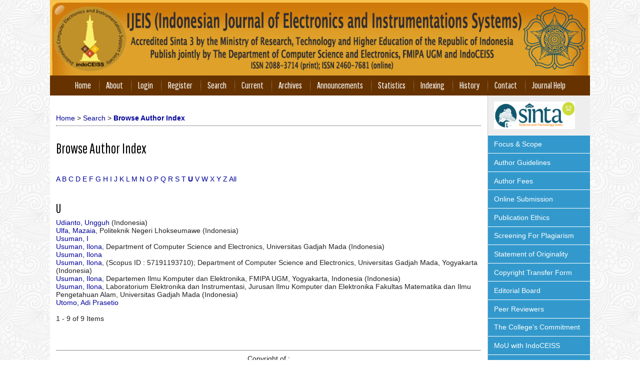

--- FILE ---
content_type: text/html; charset=utf-8
request_url: https://journal.ugm.ac.id/ijeis/search/authors?searchInitial=U
body_size: 35890
content:

<!DOCTYPE html PUBLIC "-//W3C//DTD XHTML 1.0 Transitional//EN"
	"http://www.w3.org/TR/xhtml1/DTD/xhtml1-transitional.dtd">
<html xmlns="http://www.w3.org/1999/xhtml" lang="en-US" xml:lang="en-US">
<head>
	<meta http-equiv="Content-Type" content="text/html; charset=utf-8" />
	<title>Browse Author Index</title>
	<meta name="description" content="IJEIS (Indonesian Journal of Electronics and Instrumentation Systems) is covering all aspects of Electronics and Instrumentation including Electronics and Instrumentation Engineering. The journal publishes original research papers, short communications, and review articles both written in Engish or Bahasa Indonesia. IJEIS is published two times annually, April and October by the Indonesian Computer, Electronics and Instrumentation Support Society (IndoCEISS)." />
	<meta name="keywords" content="electronics, instrumentation, Instrumentation Engineering, instrumentation, control and automation, ijeis, ugm, indoceiss, mipa" />
	<meta name="generator" content="Open Journal Systems 2.4.8.1" />
	<!-- Your other stuff  (you can have problems if you don't add minimum scale in the viewport) -->
    <meta name="viewport" content="width=device-width,minimum-scale=1">
	<!-- end code -->
	<!-- made by www.metatags.org -->
<meta name="description" content="Indonesian Journal of Electronics and Instrumentation Systems is covering all aspects of Electronics and Instrumentation including Electronics and Instrumentation Engineering." />
<meta name="keywords" content="IJEIS, electronics, instrumentation, Instrumentation Engineering" />
<meta name="author" content="metatags generator">
<meta name="robots" content="index, follow">
<meta name="revisit-after" content="3 month">
<title>IJEIS (Indonesian Journal of Electronics and Instrumentation Systems)</title>
<!-- electronics, instrumentation, Engineering -->
	<link rel="icon" href="https://journal.ugm.ac.id/public/journals/3/journalFavicon_en_US.png" type="image/png" />	<link rel="stylesheet" href="https://journal.ugm.ac.id/lib/pkp/styles/pkp.css" type="text/css" />
	<link rel="stylesheet" href="https://journal.ugm.ac.id/lib/pkp/styles/common.css" type="text/css" />
	<link rel="stylesheet" href="https://journal.ugm.ac.id/styles/common.css" type="text/css" />
	<link rel="stylesheet" href="https://journal.ugm.ac.id/styles/compiled.css" type="text/css" />
<link rel="shortcut icon" href="https://ugm.ac.id/images/ugm_favicon.png" type="image/x-icon"/>

	<!-- Base Jquery -->
<!--	<script type="text/javascript" src="https://www.google.com/jsapi"></script>
		<script type="text/javascript">
	
			// Provide a local fallback if the CDN cannot be reached
			if (typeof google == 'undefined') {
				document.write(unescape("%3Cscript src='https://journal.ugm.ac.id/lib/pkp/js/lib/jquery/jquery.min.js' type='text/javascript'%3E%3C/script%3E"));
				document.write(unescape("%3Cscript src='https://journal.ugm.ac.id/lib/pkp/js/lib/jquery/plugins/jqueryUi.min.js' type='text/javascript'%3E%3C/script%3E"));
			} else {
				google.load("jquery", "1.4.4");
				google.load("jqueryui", "1.8.6");
			}
			
		</script>
	 -->

<script type="text/javascript" charset="UTF-8" src="https://ajax.googleapis.com/ajax/libs/jquery/1.4.4/jquery.min.js"></script>
<script type="text/javascript" charset="UTF-8" src="https://ajax.googleapis.com/ajax/libs/jqueryui/1.8.6/jquery-ui.min.js"></script>

	
	
	<link rel="stylesheet" href="https://journal.ugm.ac.id/styles/sidebar.css" type="text/css" />		<link rel="stylesheet" href="https://journal.ugm.ac.id/styles/rightSidebar.css" type="text/css" />	
			<link rel="stylesheet" href="https://journal.ugm.ac.id/plugins/themes/nusantara2columnsCoral/nusantara2columnsCoral.min.css" type="text/css" />
			<link rel="stylesheet" href="https://journal.ugm.ac.id/public/journals/3/journalStyleSheet.css" type="text/css" />
			<link rel="stylesheet" href="https://journal.ugm.ac.id/plugins/generic/pln/css/pln.css" type="text/css" />
	
	<!-- Default global locale keys for JavaScript -->
	
<script type="text/javascript">
	jQuery.pkp = jQuery.pkp || { };
	jQuery.pkp.locale = { };
			
				jQuery.pkp.locale.form_dataHasChanged = 'The data on this form has changed. Continue anyway?';
	</script>
	<!-- Compiled scripts -->
			
<script type="text/javascript" src="https://journal.ugm.ac.id/lib/pkp/js/lib/jquery/plugins/jquery.tag-it.js"></script>
<script type="text/javascript" src="https://journal.ugm.ac.id/lib/pkp/js/lib/jquery/plugins/jquery.cookie.js"></script>

<script type="text/javascript" src="https://journal.ugm.ac.id/lib/pkp/js/functions/fontController.js"></script>
<script type="text/javascript" src="https://journal.ugm.ac.id/lib/pkp/js/functions/general.js"></script>
<script type="text/javascript" src="https://journal.ugm.ac.id/lib/pkp/js/functions/jqueryValidatorI18n.js"></script>

<script type="text/javascript" src="https://journal.ugm.ac.id/lib/pkp/js/classes/Helper.js"></script>
<script type="text/javascript" src="https://journal.ugm.ac.id/lib/pkp/js/classes/ObjectProxy.js"></script>
<script type="text/javascript" src="https://journal.ugm.ac.id/lib/pkp/js/classes/Handler.js"></script>
<script type="text/javascript" src="https://journal.ugm.ac.id/lib/pkp/js/classes/linkAction/LinkActionRequest.js"></script>
<script type="text/javascript" src="https://journal.ugm.ac.id/lib/pkp/js/classes/features/Feature.js"></script>

<script type="text/javascript" src="https://journal.ugm.ac.id/lib/pkp/js/controllers/SiteHandler.js"></script><!-- Included only for namespace definition -->
<script type="text/javascript" src="https://journal.ugm.ac.id/lib/pkp/js/controllers/UrlInDivHandler.js"></script>
<script type="text/javascript" src="https://journal.ugm.ac.id/lib/pkp/js/controllers/AutocompleteHandler.js"></script>
<script type="text/javascript" src="https://journal.ugm.ac.id/lib/pkp/js/controllers/ExtrasOnDemandHandler.js"></script>
<script type="text/javascript" src="https://journal.ugm.ac.id/lib/pkp/js/controllers/form/FormHandler.js"></script>
<script type="text/javascript" src="https://journal.ugm.ac.id/lib/pkp/js/controllers/form/AjaxFormHandler.js"></script>
<script type="text/javascript" src="https://journal.ugm.ac.id/lib/pkp/js/controllers/form/ClientFormHandler.js"></script>
<script type="text/javascript" src="https://journal.ugm.ac.id/lib/pkp/js/controllers/grid/GridHandler.js"></script>
<script type="text/javascript" src="https://journal.ugm.ac.id/lib/pkp/js/controllers/linkAction/LinkActionHandler.js"></script>

<script type="text/javascript" src="https://journal.ugm.ac.id/js/pages/search/SearchFormHandler.js"></script>
<script type="text/javascript" src="https://journal.ugm.ac.id/js/statistics/ReportGeneratorFormHandler.js"></script>
<script type="text/javascript" src="https://journal.ugm.ac.id/plugins/generic/lucene/js/LuceneAutocompleteHandler.js"></script>

<script type="text/javascript" src="https://journal.ugm.ac.id/lib/pkp/js/lib/jquery/plugins/jquery.pkp.js"></script>	
	<!-- Form validation -->
	<script type="text/javascript" src="https://journal.ugm.ac.id/lib/pkp/js/lib/jquery/plugins/validate/jquery.validate.js"></script>
	<!-- add code -->
	<script type="text/javascript" src="https://journal.ugm.ac.id/plugins/themes/nusantara2columnsSteelBlue/responsive-nav.min.js"></script>
	<!-- end code -->
	<script type="text/javascript">
		<!--
		// initialise plugins
		
		$(function(){
			jqueryValidatorI18n("https://journal.ugm.ac.id", "en_US"); // include the appropriate validation localization
			
			$(".tagit").live('click', function() {
				$(this).find('input').focus();
			});
		});
		// -->
		
	</script>

		
	<script type="text/javascript" src="https://journal.ugm.ac.id/plugins/themes/nusantara2columnsCoral/imgs/global.min.js"></script>



<!-- dipindah ke head karena untuk ownership verification -->

<!-- Global site tag (gtag.js) - Google Analytics -->
<script async src="https://www.googletagmanager.com/gtag/js?id=UA-165289732-1"></script>
<script>
  window.dataLayer = window.dataLayer || [];
  function gtag(){dataLayer.push(arguments);}
  gtag('js', new Date());

  gtag('config', 'UA-165289732-1');
</script>

<!-- Google tag (gtag.js) - GTAG 4 UGM-wide -->
<script async src="https://www.googletagmanager.com/gtag/js?id=G-L4JC39NX24"></script>
<script>
  window.dataLayer = window.dataLayer || [];
  function gtag(){dataLayer.push(arguments);}
  gtag('js', new Date());

  gtag('config', 'G-L4JC39NX24');
</script>
</head>
<body id="pkp-search-authorIndex">
<div id="container">

<div id="header">
<div id="headerTitle">
<h1>
	<img src="https://journal.ugm.ac.id/public/journals/3/pageHeaderTitleImage_en_US.png" width="1219" height="170" alt="Page Header" />
</h1>
</div>
</div>

<div id="body">

	<div id="sidebar">
							<div id="rightSidebar">
					
<div class="block custom" id="customblock-Indexing">
        <p><a title="indexing gif" href="/ijeis/pages/view/Indexing" target="_self"><img src="/public/site/images/hohokprakoso/indexing-dengan_crop.gif" alt="" width="162" height="55" /></a></p>
</div>	
<div class="block custom" id="customblock-SideMenu-from-IJCCS">
        <ul class="sidemenu full">
<li><a href="/ijeis/about/editorialPolicies#focusAndScope">Focus &amp; Scope</a></li>
<li><a href="/ijeis/about/submissions#authorGuidelines">Author Guidelines</a></li>
<li><a href="/ijeis/about/submissions#authorFees">Author Fees</a></li>
<li><a href="/ijeis/about/submissions#onlineSubmissions">Online Submission</a></li>
<li><a href="/ijeis/about/editorialPolicies#custom-0" target="_self">Publication Ethics</a></li>
<li><a href="/ijeis/about/editorialPolicies#custom-1" target="_self">Screening For Plagiarism</a></li>
<li><a href="https://simpan.ugm.ac.id/s/U24JvQLIqRbAy1h/download" target="_blank">Statement of Originality</a></li>
<li><a href="https://simpan.ugm.ac.id/s/yBLykzAx7Hrslt1/download" target="_blank">Copyright Transfer Form</a></li>
<li><a href="/ijeis/about/editorialTeam" target="_self">Editorial Board</a></li>
<li><a href="/ijeis/about/displayMembership/419" target="_self">Peer Reviewers</a></li>
<li><a title="The College Commitment" href="/ijeis/pages/view/Komitmen_Perguruan_Tinggi" target="_self">The College's Commitment</a></li>
<li><a href="/ijeis/pages/view/MOU_DIKE-INDOCEISS">MoU with IndoCEISS</a></li>
<li><a href="/ijeis/pages/view/decree">Decree of Acreditation</a></li>
<li><a href="https://docs.google.com/forms/d/1JSGboTuTcqg02RgtYODKlLUTehZ_ohShleW12NxWx3E/viewform">New Membership IndoCEISS</a></li>
<li><a href="https://docs.google.com/forms/d/1k-Qi-S42RzL_6DcckFvqz624aYugsVELV2-fZAElQkw/viewform">Membership Update IndoCEISS</a></li>
<li><a href="http://statcounter.com/p10902474/summary/?account_id=5418436&amp;login_id=3&amp;code=0f1d6477b0def42f9de7f4db32935090&amp;guest_login=1" target="_blank">Visitor Statistics</a></li>
</ul>
</div><div class="block" id="sidebarUser">
			<span class="blockTitle">User</span>
	
												<form method="post" action="https://journal.ugm.ac.id/ijeis/login/signIn">
					<table>
						<tr>
							<td><label for="sidebar-username">Username
							<br/><input type="text" id="sidebar-username" name="username" value="" size="12" maxlength="32" class="textField" /></label></td>
						</tr>
						<tr>
							<td><label for="sidebar-password">Password
							<br/><input type="password" id="sidebar-password" name="password" value="" size="12" class="textField" /></label></td>
						</tr>
						<tr>
							<td colspan="2"><input type="checkbox" id="remember" name="remember" value="1" /> <label for="remember">Remember me</label></td>
						</tr>
						<tr>
							<td colspan="2"><input type="submit" value="Login" class="button" /></td>
						</tr>
					</table>
				</form>
						</div>	
<div class="block custom" id="customblock-Template-Inggris">
        <p><span class="blockTitle">TEMPLATE in ENGLISH</span></p>
<div class="indexers"><strong></strong>
<p><a href="https://simpan.ugm.ac.id/s/W9zE5gxuZTZ1chG/download" target="_self"><strong><img src="/public/site/images/admin/journal-template.png" alt="MANUSCRIPT TEMPLATE" width="170" height="auto" /></strong></a></p>
</div>
</div>	
<div class="block custom" id="customblock-TEMPLATE">
        <p><span class="blockTitle">TEMPLATE IN BAHASA</span></p>
<div class="indexers">
<p><a href="https://simpan.ugm.ac.id/s/yhi0W4JmisL2G2f/download" target="_self"><strong><img src="/public/site/images/admin/journal-template.png" alt="MANUSCRIPT TEMPLATE" width="150" height="auto" /></strong></a></p>
</div>
</div><div class="block" id="sidebarInformation">
	<span class="blockTitle">Information</span>
	<ul>
		<li><a href="https://journal.ugm.ac.id/ijeis/information/readers">For Readers</a></li>		<li><a href="https://journal.ugm.ac.id/ijeis/information/authors">For Authors</a></li>		<li><a href="https://journal.ugm.ac.id/ijeis/information/librarians">For Librarians</a></li>	</ul>
</div>
	
<div class="block custom" id="customblock-CITATION-ANALYSIS">
        <p><span class="blockTitle">Citation Analysis</span></p>
<ul>
<li><strong><a href="/ijeis/pages/view/scopus_citation_analysis" target="_blank">SCOPUS</a></strong></li>
<li><strong><a href="https://scholar.google.com/citations?user=xFr2l5EAAAAJ&amp;hl=en" target="_blank">Google Scholar</a></strong></li>
</ul>
</div>	
<div class="block custom" id="customblock-Tools">
        <p><span class="blockTitle">REFERENCE MANAGEMENT TOOLS</span></p>
<div class="indexers">
<div class="indexers"><a href="https://www.mendeley.com/download-mendeley-desktop/" target="_self"><img src="/public/site/images/admin/mendeley.png" alt="Mendeley" width="150" height="auto" /></a><br /> <a href="https://www.grammarly.com/" target="_self"><img src="/public/site/images/admin/grammarly.png" alt="Grammarly" width="150" height="auto" /></a><br /> <a href="http://www.endnote.com/" target="_self"><img src="/public/site/images/admin/endnote.png" alt="EndNote" width="150" height="auto" /></a></div>
<div class="indexers">&nbsp;<a href="https://www.zotero.org/" target="_self"><img style="float: left;" src="[data-uri]" alt="" width="150" height="40" /></a></div>
</div>
</div><div class="block" id="sidebarNavigation">
	<span class="blockTitle">Journal Content</span>

	<form id="simpleSearchForm" action="https://journal.ugm.ac.id/ijeis/search/search">
		<table id="simpleSearchInput">
			<tr>
				<td>
													<label for="simpleQuery">Search <br />
					<input type="text" id="simpleQuery" name="simpleQuery" size="15" maxlength="255" value="" class="textField" /></label>
								</td>
			</tr>
			<tr>
				<td><label for="searchField">
				Search Scope
				<br />
				<select id="searchField" name="searchField" size="1" class="selectMenu">
					<option label="All" value="query">All</option>
<option label="Authors" value="authors">Authors</option>
<option label="Title" value="title">Title</option>
<option label="Abstract" value="abstract">Abstract</option>
<option label="Index terms" value="indexTerms">Index terms</option>
<option label="Full Text" value="galleyFullText">Full Text</option>

				</select></label>
				</td>
			</tr>
			<tr>
				<td><input type="submit" value="Search" class="button" /></td>
			</tr>
		</table>
	</form>

	<br />

		<span class="blockSubtitle">Browse</span>
	<ul>
		<li><a href="https://journal.ugm.ac.id/ijeis/issue/archive">By Issue</a></li>
		<li><a href="https://journal.ugm.ac.id/ijeis/search/authors">By Author</a></li>
		<li><a href="https://journal.ugm.ac.id/ijeis/search/titles">By Title</a></li>
		
					<li><a href="https://journal.ugm.ac.id/index">Other Journals</a></li>
						</ul>
	</div>
 <div class="block" id="notification">
	<span class="blockTitle">Notifications</span>
	<ul>
					<li><a href="https://journal.ugm.ac.id/ijeis/notification">View</a></li>
			<li><a href="https://journal.ugm.ac.id/ijeis/notification/subscribeMailList">Subscribe</a></li>
			</ul>
</div>

	
<div class="block custom" id="customblock-Google-Scholar-Metric">
        <p><span class="blockTitle">Google Citation</span></p>
<p style="text-align: justify;"><a href="https://scholar.google.com/citations?user=xFr2l5EAAAAJ&amp;hl=en" target="_blank"><img src="[data-uri]" alt="" width="170" height="202" /></a></p>
</div>	
<div class="block custom" id="customblock-BARCODE-ISSN-ONLINE">
        <p><span class="blockTitle">ISSN IJEIS</span></p>
<p><span style="font-size: small;"><strong>ISSN (ONLINE) BARCODE</strong></span></p>
<p><a href="https://issn.brin.go.id/terbit/detail/1439975431" target="_blank"><span style="font-size: small;"><strong><img src="/public/site/images/hohokprakoso/issn_online_ijeis.png" alt="" /></strong></span></a></p>
</div>	
<div class="block custom" id="customblock-BARCODE-ISSN-PRINT">
        <p><span style="font-size: small;"><strong>ISSN (PRINT) BARCODE</strong></span></p>
<p><a href="https://issn.brin.go.id/terbit/detail/1302757749" target="_blank"><span style="font-size: small;"><strong><img src="/public/site/images/hohokprakoso/issn_cetak_ijeis.png" alt="" /></strong></span></a></p>
</div>	
<div class="block custom" id="customblock-IndoCEISS-Addres">
        <div style="text-align: left;">
<div class="separator" style="text-align: center;">&nbsp;</div>
</div>
<p style="padding: 5px; border-bottom: 3px solid #000000; background: #8B4513 none repeat scroll 0% 0%; color: white; text-align: left;"><span style="font-size: medium;"><span data-blogger-escaped-style="font-size: x-large;"><span style="color: #fff2cc; font-family: 'times','times new roman',serif;" data-blogger-escaped-style="color: #fff2cc; font-family: &quot;times&quot; , &quot;times new roman&quot; , serif;"></span></span><strong><span data-blogger-escaped-style="font-size: x-large;"><span style="color: #fff2cc; font-family: 'times','times new roman',serif;" data-blogger-escaped-style="color: #fff2cc; font-family: &quot;times&quot; , &quot;times new roman&quot; , serif;"><a href="https://www.google.co.id/maps/place/Fakultas+Matematika+dan+Ilmu+Pengetahuan+Alam/@-7.7672319,110.3751497,17z/data=!3m1!4b1!4m5!3m4!1s0x2e7a585eaaaaaaab:0xc7488103a6c22ce2!8m2!3d-7.7672319!4d110.3773384?hl=en" target="_blank"><span style="font-size: medium;"><span data-blogger-escaped-style="font-size: x-large;"><span style="color: #fff2cc; font-family: 'times','times new roman',serif;" data-blogger-escaped-style="color: #fff2cc; font-family: &quot;times&quot; , &quot;times new roman&quot; , serif;">Sekretariat</span></span><span data-blogger-escaped-style="font-size: x-large;"><span style="color: #fff2cc; font-family: 'times','times new roman',serif;" data-blogger-escaped-style="color: #fff2cc; font-family: &quot;times&quot; , &quot;times new roman&quot; , serif;"></span></span></span></a> : </span></span></strong><span style="font-size: medium;"><span data-blogger-escaped-style="font-size: x-large;"><span style="color: #fff2cc; font-family: 'times','times new roman',serif;" data-blogger-escaped-style="color: #fff2cc; font-family: &quot;times&quot; , &quot;times new roman&quot; , serif;">Gedung S1 Ruang 416 FMIPA UGM, Sekip Utara, Yogyakarta 55281</span></span><span data-blogger-escaped-style="font-size: x-large;"><span style="color: #fff2cc; font-family: 'times','times new roman',serif;" data-blogger-escaped-style="color: #fff2cc; font-family: &quot;times&quot; , &quot;times new roman&quot; , serif;">.</span></span></span></span></p>
<div class="separator" style="text-align: center;">&nbsp;</div>
<div style="text-align: left;"><strong><strong></strong></strong>
<p style="padding: 5px; border-bottom: 3px solid #000000; background: #8B4513 none repeat scroll 0% 0%; color: white; text-align: left;"><span style="font-size: medium;"><span style="font-size: small;"><strong><span data-blogger-escaped-style="font-size: x-large;"><span style="color: #fff2cc; font-family: 'times','times new roman',serif;" data-blogger-escaped-style="color: #fff2cc; font-family: &quot;times&quot; , &quot;times new roman&quot; , serif;">Telp&nbsp;&nbsp;&nbsp;&nbsp;:</span></span></strong><span data-blogger-escaped-style="font-size: x-large;"><span style="color: #fff2cc; font-family: 'times','times new roman',serif;" data-blogger-escaped-style="color: #fff2cc; font-family: &quot;times&quot; , &quot;times new roman&quot; , serif;"> </span></span><span data-blogger-escaped-style="font-size: x-large;"><span style="color: #fff2cc; font-family: 'times','times new roman',serif;" data-blogger-escaped-style="color: #fff2cc; font-family: &quot;times&quot; , &quot;times new roman&quot; , serif;">+62(274)546194</span></span><strong><span data-blogger-escaped-style="font-size: x-large;"><span style="color: #fff2cc; font-family: 'times','times new roman',serif;" data-blogger-escaped-style="color: #fff2cc; font-family: &quot;times&quot; , &quot;times new roman&quot; , serif;"><br />e-mail :</span></span></strong><span data-blogger-escaped-style="font-size: x-large;"><span style="color: #fff2cc; font-family: 'times','times new roman',serif;" data-blogger-escaped-style="color: #fff2cc; font-family: &quot;times&quot; , &quot;times new roman&quot; , serif;"> </span></span><span data-blogger-escaped-style="font-size: x-large;"><span style="color: #fff2cc; font-family: 'times','times new roman',serif;" data-blogger-escaped-style="color: #fff2cc; font-family: &quot;times&quot; , &quot;times new roman&quot; , serif;">indoceiss@gmail.com</span></span><strong><span data-blogger-escaped-style="font-size: x-large;"><span style="color: #fff2cc; font-family: 'times','times new roman',serif;" data-blogger-escaped-style="color: #fff2cc; font-family: &quot;times&quot; , &quot;times new roman&quot; , serif;"><br />ID Facebook :</span></span></strong><a href="https://www.facebook.com/indoceiss" target="_blank"><span data-blogger-escaped-style="font-size: x-large;"><span style="color: #fff2cc; font-family: 'times','times new roman',serif;" data-blogger-escaped-style="color: #fff2cc; font-family: &quot;times&quot; , &quot;times new roman&quot; , serif;"> Indoceiss Assosiation</span></span></a><span data-blogger-escaped-style="font-size: x-large;"><span data-blogger-escaped-style="color: #fff2cc; font-family: &quot;times&quot; , &quot;times new roman&quot; , serif;"></span></span></span></span></p>
</div>
<div style="text-align: left;">
<div style="text-align: left;">
<div class="separator" style="text-align: center;">&nbsp;</div>
</div>
<span style="font-size: medium;"><span data-blogger-escaped-style="font-size: x-large;"><span style="color: #fff2cc; font-family: 'times','times new roman',serif;" data-blogger-escaped-style="color: #fff2cc; font-family: &quot;times&quot; , &quot;times new roman&quot; , serif;"></span></span><strong><span data-blogger-escaped-style="font-size: x-large;"><span style="color: #fff2cc; font-family: 'times','times new roman',serif;" data-blogger-escaped-style="color: #fff2cc; font-family: &quot;times&quot; , &quot;times new roman&quot; , serif;"></span></span></strong></span></div>
<div style="text-align: left;"><strong><br /></strong></div>
<div style="text-align: left;"><strong>Download Formulir Pendaftaran IndoCEISS silahkan klik "Link" di dibawah ini :</strong></div>
<div style="text-align: center;">&nbsp;</div>
<div style="text-align: center;">&nbsp;</div>
<div style="text-align: center;"><strong><em><span style="font-size: x-small;"><a href="https://docs.google.com/file/d/0B6IkdJhLRC60MTA5M2E2MTctZWJjMS00YzExLTliZTgtMjAxZGM3YjBkMGZi/edit?hl=en_US&amp;pli=1" target="_blank">Formulir Pendaftaran Anggota Baru IndoCEISS</a></span></em></strong></div>
<div style="text-align: center;">&nbsp;</div>
<div style="text-align: center;"><strong><em><span style="font-size: x-small;"><a href="https://docs.google.com/forms/d/1JSGboTuTcqg02RgtYODKlLUTehZ_ohShleW12NxWx3E/viewform" target="_self"><span style="font-size: medium;">Form. Elektronik Pendaftaran Anggota Baru IndoCEISS</span></a></span></em><em><span style="font-size: x-small;"><a href="https://docs.google.com/file/d/0B6IkdJhLRC60MTA5M2E2MTctZWJjMS00YzExLTliZTgtMjAxZGM3YjBkMGZi/edit?hl=en_US&amp;pli=1" target="_blank"><br /> </a></span></em></strong></div>
<div style="text-align: center;"><br /> <strong><em><span style="font-size: x-small;"><a href="https://docs.google.com/forms/d/1k-Qi-S42RzL_6DcckFvqz624aYugsVELV2-fZAElQkw/viewform" target="_self"><span style="font-size: medium;">Form. Elektronik Perpanjangan Anggota IndoCEISS</span><br /> </a></span></em></strong></div>
<div style="text-align: center;"><br /> <strong><em><span style="font-size: small;"><a href="https://docs.google.com/file/d/0B6IkdJhLRC60ZGUyNDU4OTItOTNmYS00ZDMyLTk2NjgtNDUwMDYxZDg5YzVh/edit?usp=drive_web" target="_blank">Brosur IndoCEISS Depan</a></span></em></strong></div>
<div style="text-align: center;"><strong><em><span style="font-size: small;"><br /> <span style="font-size: x-small;"><strong><em><a href="https://docs.google.com/file/d/0B6IkdJhLRC60ODUxOGEyZWUtYjU2MC00ZTlkLTg4NzctZDA1YWQzZjliZjgw/edit" target="_blank">Brosur IndoCEISS Belakang</a></em></strong></span></span></em></strong></div>
<div style="text-align: center;"><strong><em><span style="font-size: small;"><br /> <span style="font-size: x-small;"><strong><em><a href="https://drive.google.com/open?id=0B6IkdJhLRC60ZFU2d21VQXRCUUU" target="_self">Template Jurnal IJEIS IndoCEISS</a></em></strong></span></span></em></strong></div>
<p>&nbsp;</p>
<div>
<div style="text-align: center;"><span style="font-size: medium;"><a href="ymsgr:sendIM?indoceiss@ymail.com" rel="nofollow"><img src="http://opi.yahoo.com/online?u=indoceiss@ymail.com&amp;m=g&amp;t=14&amp;l=us" alt="" border="0" /></a></span>
<div class="separator" style="text-align: center;"><span style="font-size: medium;">&nbsp;</span></div>
</div>
</div>
<div>
<div style="text-align: center;"><br /><br /><br /><span style="font-size: medium;"><span style="font-size: medium;"><span style="font-size: medium;"> <!-- Start of StatCounter Code for Default Guide -->
<script type="text/javascript">// <![CDATA[
var sc_project=10902474; 
var sc_invisible=0; 
var sc_security="6aa072c3"; 
var scJsHost = (("https:" == document.location.protocol) ?
"https://secure." : "http://www.");
document.write("<sc"+"ript type='text/javascript' src='" +
scJsHost+
"statcounter.com/counter/counter.js'></"+"script>");
// ]]></script>
</span></span></span><noscript><div class="statcounter"><a title="web analytics" href="http://statcounter.com/" target="_blank"><img class="statcounter" src="//c.statcounter.com/10902474/0/6aa072c3/0/" alt="web analytics"></a></div></noscript><span style="font-size: medium;"><span style="font-size: medium;"><!-- End of StatCounter Code for Default Guide --> <a href="http://statcounter.com/p10902474/?guest=1"><br />View My Statistics</a> <br /><br /><br /> <!-- Histats.com  START  (standard)-->
<script type="text/javascript">// <![CDATA[
document.write(unescape("%3Cscript src=%27http://s10.histats.com/js15.js%27 type=%27text/javascript%27%3E%3C/script%3E"));
// ]]></script>
<a title="website statistics" href="http://www.histats.com" target="_blank">
<script type="text/javascript">// <![CDATA[
try {Histats.start(1,2936048,4,30,130,80,"00011001");
Histats.track_hits();} catch(err){};
// ]]></script>
</a></span></span>
<div style="text-align: center;">&nbsp;</div>
<noscript><a href="http://www.histats.com" target="_blank"><img src="http://sstatic1.histats.com/0.gif?2936048&101" alt="website statistics" border="0"></a></noscript><span style="font-size: medium;"><span style="font-size: medium;"><!-- Histats.com  END  --></span></span>
<div class="separator" style="text-align: center;">&nbsp;</div>
</div>
</div>
<div style="text-align: center;"><br /><a href="http://s07.flagcounter.com/more/ZBZ3o"><img src="http://s07.flagcounter.com/count/ZBZ3o/bg_FFCC33/txt_000000/border_000000/columns_2/maxflags_100/viewers_0/labels_0/pageviews_1/flags_0/" alt="Free counters!" border="0" /></a>
<div class="separator" style="text-align: center;">&nbsp;</div>
</div>
<div class="separator" style="text-align: center;">&nbsp;</div>
<p>--------------------------------------</p>
</div><div class="block" id="sidebarKeywordCloud">
	<span class="blockTitle">Keywords</span>
			<a href="https://journal.ugm.ac.id/ijeis/search?subject=AdaBoost"><span style="font-size: 95%;">AdaBoost</span></a>
			<a href="https://journal.ugm.ac.id/ijeis/search?subject=Artificial%20neural%20network"><span style="font-size: 95%;">Artificial neural network</span></a>
			<a href="https://journal.ugm.ac.id/ijeis/search?subject=Backpropagation"><span style="font-size: 115%;">Backpropagation</span></a>
			<a href="https://journal.ugm.ac.id/ijeis/search?subject=CNN"><span style="font-size: 135%;">CNN</span></a>
			<a href="https://journal.ugm.ac.id/ijeis/search?subject=Classification"><span style="font-size: 115%;">Classification</span></a>
			<a href="https://journal.ugm.ac.id/ijeis/search?subject=EEG"><span style="font-size: 95%;">EEG</span></a>
			<a href="https://journal.ugm.ac.id/ijeis/search?subject=Electronic%20nose"><span style="font-size: 95%;">Electronic nose</span></a>
			<a href="https://journal.ugm.ac.id/ijeis/search?subject=Electronics"><span style="font-size: 115%;">Electronics</span></a>
			<a href="https://journal.ugm.ac.id/ijeis/search?subject=Image%20processing"><span style="font-size: 95%;">Image processing</span></a>
			<a href="https://journal.ugm.ac.id/ijeis/search?subject=Instrumentation"><span style="font-size: 115%;">Instrumentation</span></a>
			<a href="https://journal.ugm.ac.id/ijeis/search?subject=IoT"><span style="font-size: 135%;">IoT</span></a>
			<a href="https://journal.ugm.ac.id/ijeis/search?subject=Kinect"><span style="font-size: 95%;">Kinect</span></a>
			<a href="https://journal.ugm.ac.id/ijeis/search?subject=Machine%20Learning"><span style="font-size: 135%;">Machine Learning</span></a>
			<a href="https://journal.ugm.ac.id/ijeis/search?subject=OpenCV"><span style="font-size: 115%;">OpenCV</span></a>
			<a href="https://journal.ugm.ac.id/ijeis/search?subject=Raspberry%20Pi"><span style="font-size: 95%;">Raspberry Pi</span></a>
			<a href="https://journal.ugm.ac.id/ijeis/search?subject=SVM"><span style="font-size: 135%;">SVM</span></a>
			<a href="https://journal.ugm.ac.id/ijeis/search?subject=UAV"><span style="font-size: 155%;">UAV</span></a>
			<a href="https://journal.ugm.ac.id/ijeis/search?subject=classification"><span style="font-size: 115%;">classification</span></a>
			<a href="https://journal.ugm.ac.id/ijeis/search?subject=early%20warning%20system"><span style="font-size: 115%;">early warning system</span></a>
			<a href="https://journal.ugm.ac.id/ijeis/search?subject=electronic%20nose"><span style="font-size: 115%;">electronic nose</span></a>
			<a href="https://journal.ugm.ac.id/ijeis/search?subject=support%20vector%20machine"><span style="font-size: 115%;">support vector machine</span></a>
	</div>

			</div>
			</div>

<div id="main">
<div id="navbar">
	<ul class="menu">
		<li id="home"><a href="https://journal.ugm.ac.id/ijeis/index">Home</a></li>
		<li id="about"><a href="https://journal.ugm.ac.id/ijeis/about">About</a></li>

					<li id="login"><a href="https://journal.ugm.ac.id/ijeis/login">Login</a></li>
							<li id="register"><a href="https://journal.ugm.ac.id/ijeis/user/register">Register</a></li>
												<li id="search"><a href="https://journal.ugm.ac.id/ijeis/search">Search</a></li>
		
					<li id="current"><a href="https://journal.ugm.ac.id/ijeis/issue/current">Current</a></li>
			<li id="archives"><a href="https://journal.ugm.ac.id/ijeis/issue/archive">Archives</a></li>
		
					<li id="announcements"><a href="https://journal.ugm.ac.id/ijeis/announcement">Announcements</a></li>
				<li><a href="https://journal.ugm.ac.id/ijeis/statistics" target="_parent">Statistics</a></li>

									<li class="navItem" id="navItem-0"><a href="https://jurnal.ugm.ac.id/ijeis/pages/view/Indexing">Indexing</a></li>
												<li class="navItem" id="navItem-1"><a href="/ijeis/about/history">History</a></li>
												<li class="navItem" id="navItem-2"><a href="/ijeis/about/contact">Contact</a></li>
												<li class="navItem" id="navItem-3"><a href="/ijeis/help/view/user/topic/000001">Journal Help</a></li>
						</ul>
</div>
<div id="breadcrumb">
	<a href="https://journal.ugm.ac.id/ijeis/index">Home</a> &gt;
			<a href="https://journal.ugm.ac.id/ijeis/search/index" class="hierarchyLink">Search</a> &gt;
			<a href="https://journal.ugm.ac.id/ijeis/search/authors?searchInitial=U" class="current">Browse Author Index</a></div>

<h2>Browse Author Index</h2>


<div id="content">


<p><a href="https://journal.ugm.ac.id/ijeis/search/authors?searchInitial=A">A</a> <a href="https://journal.ugm.ac.id/ijeis/search/authors?searchInitial=B">B</a> <a href="https://journal.ugm.ac.id/ijeis/search/authors?searchInitial=C">C</a> <a href="https://journal.ugm.ac.id/ijeis/search/authors?searchInitial=D">D</a> <a href="https://journal.ugm.ac.id/ijeis/search/authors?searchInitial=E">E</a> <a href="https://journal.ugm.ac.id/ijeis/search/authors?searchInitial=F">F</a> <a href="https://journal.ugm.ac.id/ijeis/search/authors?searchInitial=G">G</a> <a href="https://journal.ugm.ac.id/ijeis/search/authors?searchInitial=H">H</a> <a href="https://journal.ugm.ac.id/ijeis/search/authors?searchInitial=I">I</a> <a href="https://journal.ugm.ac.id/ijeis/search/authors?searchInitial=J">J</a> <a href="https://journal.ugm.ac.id/ijeis/search/authors?searchInitial=K">K</a> <a href="https://journal.ugm.ac.id/ijeis/search/authors?searchInitial=L">L</a> <a href="https://journal.ugm.ac.id/ijeis/search/authors?searchInitial=M">M</a> <a href="https://journal.ugm.ac.id/ijeis/search/authors?searchInitial=N">N</a> <a href="https://journal.ugm.ac.id/ijeis/search/authors?searchInitial=O">O</a> <a href="https://journal.ugm.ac.id/ijeis/search/authors?searchInitial=P">P</a> <a href="https://journal.ugm.ac.id/ijeis/search/authors?searchInitial=Q">Q</a> <a href="https://journal.ugm.ac.id/ijeis/search/authors?searchInitial=R">R</a> <a href="https://journal.ugm.ac.id/ijeis/search/authors?searchInitial=S">S</a> <a href="https://journal.ugm.ac.id/ijeis/search/authors?searchInitial=T">T</a> <a href="https://journal.ugm.ac.id/ijeis/search/authors?searchInitial=U"><strong>U</strong></a> <a href="https://journal.ugm.ac.id/ijeis/search/authors?searchInitial=V">V</a> <a href="https://journal.ugm.ac.id/ijeis/search/authors?searchInitial=W">W</a> <a href="https://journal.ugm.ac.id/ijeis/search/authors?searchInitial=X">X</a> <a href="https://journal.ugm.ac.id/ijeis/search/authors?searchInitial=Y">Y</a> <a href="https://journal.ugm.ac.id/ijeis/search/authors?searchInitial=Z">Z</a> <a href="https://journal.ugm.ac.id/ijeis/search/authors">All</a></p>

<div id="authors">
		
				<div id="U">
		<h3>U</h3>
			</div>
	
	
		
				
		<a href="https://journal.ugm.ac.id/ijeis/search/authors/view?firstName=Ungguh&amp;middleName=&amp;lastName=Udianto&amp;affiliation=&amp;country=ID">Udianto, Ungguh</a> (Indonesia)
	<br />
		
	
	
		
				
		<a href="https://journal.ugm.ac.id/ijeis/search/authors/view?firstName=Mazaia&amp;middleName=&amp;lastName=Ulfa&amp;affiliation=Politeknik%20Negeri%20Lhokseumawe&amp;country=ID">Ulfa, Mazaia</a>, Politeknik Negeri Lhokseumawe (Indonesia)
	<br />
		
	
	
		
				
		<a href="https://journal.ugm.ac.id/ijeis/search/authors/view?firstName=I&amp;middleName=&amp;lastName=Usuman&amp;affiliation=&amp;country=">Usuman, I</a>
	<br />
		
	
	
		
				
		<a href="https://journal.ugm.ac.id/ijeis/search/authors/view?firstName=Ilona&amp;middleName=&amp;lastName=Usuman&amp;affiliation=Department%20of%20Computer%20Science%20and%20Electronics%2C%20Universitas%20Gadjah%20Mada&amp;country=ID">Usuman, Ilona</a>, Department of Computer Science and Electronics, Universitas Gadjah Mada (Indonesia)
	<br />
		
	
	
		
				
		<a href="https://journal.ugm.ac.id/ijeis/search/authors/view?firstName=Ilona&amp;middleName=&amp;lastName=Usuman&amp;affiliation=&amp;country=">Usuman, Ilona</a>
	<br />
		
	
	
		
				
		<a href="https://journal.ugm.ac.id/ijeis/search/authors/view?firstName=Ilona&amp;middleName=&amp;lastName=Usuman&amp;affiliation=%28Scopus%20ID%20%3A%2057191193710%29%3B%20Department%20of%20Computer%20Science%20and%20Electronics%2C%20Universitas%20Gadjah%20Mada%2C%20Yogyakarta&amp;country=ID">Usuman, Ilona</a>, (Scopus ID : 57191193710); Department of Computer Science and Electronics, Universitas Gadjah Mada, Yogyakarta (Indonesia)
	<br />
		
	
	
		
				
		<a href="https://journal.ugm.ac.id/ijeis/search/authors/view?firstName=Ilona&amp;middleName=&amp;lastName=Usuman&amp;affiliation=Departemen%20Ilmu%20Komputer%20dan%20Elektronika%2C%20FMIPA%20UGM%2C%20Yogyakarta%2C%20Indonesia&amp;country=ID">Usuman, Ilona</a>, Departemen Ilmu Komputer dan Elektronika, FMIPA UGM, Yogyakarta, Indonesia (Indonesia)
	<br />
		
	
	
		
				
		<a href="https://journal.ugm.ac.id/ijeis/search/authors/view?firstName=Ilona&amp;middleName=&amp;lastName=Usuman&amp;affiliation=Laboratorium%20Elektronika%20dan%20Instrumentasi%2C%0D%0AJurusan%20Ilmu%20Komputer%20dan%20Elektronika%20Fakultas%20Matematika%20dan%0D%0AIlmu%20Pengetahuan%20Alam%2C%20Universitas%20Gadjah%20Mada&amp;country=ID">Usuman, Ilona</a>, Laboratorium Elektronika dan Instrumentasi,
Jurusan Ilmu Komputer dan Elektronika Fakultas Matematika dan
Ilmu Pengetahuan Alam, Universitas Gadjah Mada (Indonesia)
	<br />
		
	
	
		
				
		<a href="https://journal.ugm.ac.id/ijeis/search/authors/view?firstName=Adi&amp;middleName=Prasetio&amp;lastName=Utomo&amp;affiliation=&amp;country=">Utomo, Adi Prasetio</a>
	<br />
	<br />
	1 - 9 of 9 Items&nbsp;&nbsp;&nbsp;&nbsp;
</div>
<!-- Piwik --><script type="text/javascript">var pkBaseURL = "http://stat.ugm.ac.id/";document.write(unescape("%3Cscript src='" + pkBaseURL + "piwik.js' type='text/javascript'%3E%3C/script%3E"));</script><script type="text/javascript">try {var piwikTracker = Piwik.getTracker(pkBaseURL + "piwik.php", 41);piwikTracker.setDocumentTitle("ijeis");piwikTracker.trackPageView();piwikTracker.enableLinkTracking();} catch( err ) {}</script><noscript><p><img src="http://stat.ugm.ac.id/piwik.php?idsite=41" style="border:0" alt="" /></p></noscript><!-- End Piwik Tag -->
	<br /><br />
	<div id="pageFooter"><br /><hr /><center>Copyright of :</center><center>IJEIS (Indonesian Journal of Electronics and Instrumentations Systems)</center><center>ISSN 2088-3714 (print); ISSN 2460-7681 (online)</center><center><span id="result_box" lang="en"><span>is a</span> <span>scientific journal</span> <span>the results</span> <span>of </span>Electronics </span></center><center><span id="result_box" lang="en">and Instrumentations Systems</span></center><center><strong>A publication of IndoCEISS.</strong></center><center>Gedung S1 Ruang 416 FMIPA UGM, Sekip Utara, Yogyakarta 55281</center><center>Fax: +62274 555133</center><center>email:<a title="ijeis.mipa@ugm.ac.id" href="mailto:ijeis.mipa@ugm.ac.id">ijeis.mipa@ugm.ac.id</a> |<a title="jurnal.ugm.ac.id/ijeis" href="/ijeis/index"> http://jurnal.ugm.ac.id/ijeis</a><br /><br /><hr /><br /> <a href="http://statcounter.com/p10902474/?guest=1">View My Stats1</a></center><center><a href="http://s07.flagcounter.com/more/ZBZ3o">View My Stats2</a></center></div>
</div><!-- content -->
</div><!-- main -->
</div><!-- body -->



</div><!-- container -->
</body>
</html>